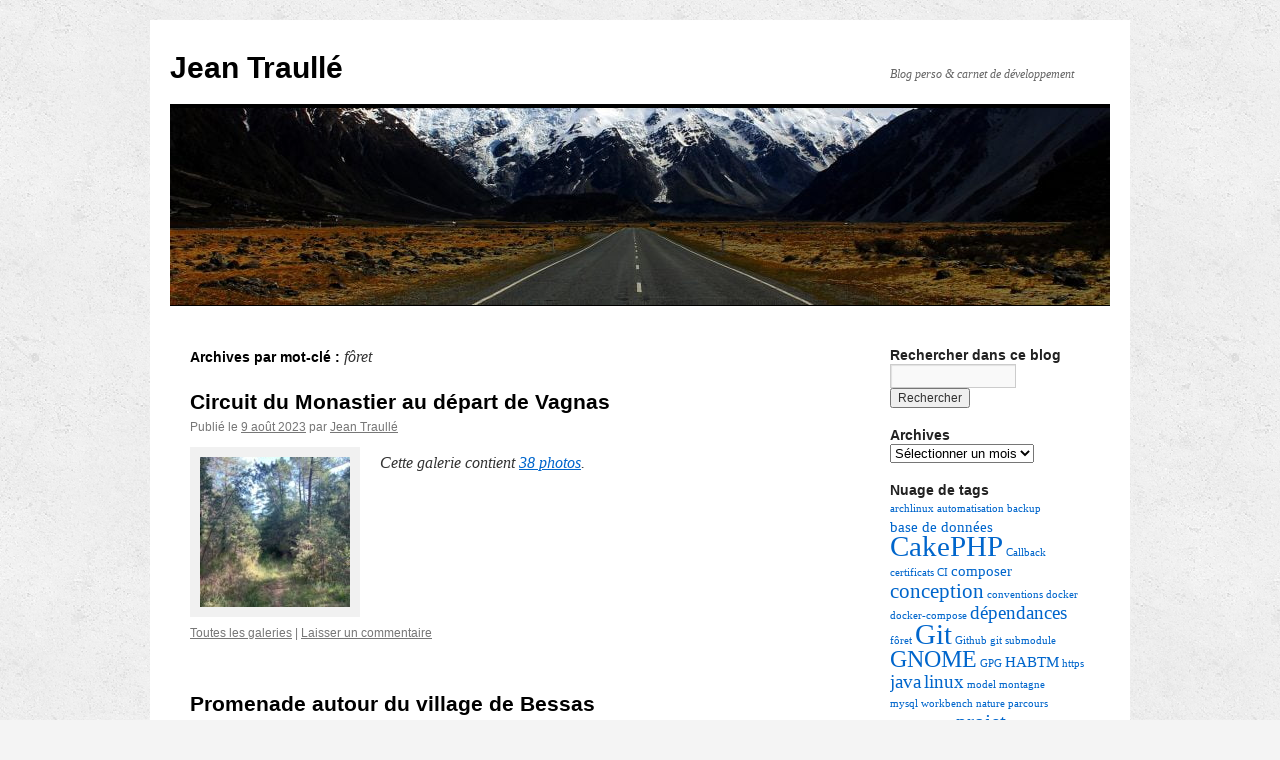

--- FILE ---
content_type: text/html; charset=UTF-8
request_url: https://jean.traulle.net/tag/foret/
body_size: 10438
content:
<!DOCTYPE html>
<html lang="fr-FR">
<head>
<meta charset="UTF-8" />
<title>
fôret | Jean Traullé	</title>
<link rel="profile" href="https://gmpg.org/xfn/11" />
<link rel="stylesheet" type="text/css" media="all" href="https://jean.traulle.net/wp-content/themes/twentyten/style.css?ver=20251202" />
<link rel="pingback" href="https://jean.traulle.net/xmlrpc.php">
<meta name='robots' content='max-image-preview:large' />
<script type="text/javascript">
/* <![CDATA[ */
window.koko_analytics = {"url":"https:\/\/jean.traulle.net\/wp-admin\/admin-ajax.php?action=koko_analytics_collect","site_url":"https:\/\/jean.traulle.net","post_id":0,"path":"\/tag\/foret\/","method":"cookie","use_cookie":true};
/* ]]> */
</script>
<link rel="alternate" type="application/rss+xml" title="Jean Traullé &raquo; Flux" href="https://jean.traulle.net/feed/" />
<link rel="alternate" type="application/rss+xml" title="Jean Traullé &raquo; Flux des commentaires" href="https://jean.traulle.net/comments/feed/" />
<link rel="alternate" type="application/rss+xml" title="Jean Traullé &raquo; Flux de l’étiquette fôret" href="https://jean.traulle.net/tag/foret/feed/" />
<style id='wp-img-auto-sizes-contain-inline-css' type='text/css'>
img:is([sizes=auto i],[sizes^="auto," i]){contain-intrinsic-size:3000px 1500px}
/*# sourceURL=wp-img-auto-sizes-contain-inline-css */
</style>
<style id='wp-emoji-styles-inline-css' type='text/css'>

	img.wp-smiley, img.emoji {
		display: inline !important;
		border: none !important;
		box-shadow: none !important;
		height: 1em !important;
		width: 1em !important;
		margin: 0 0.07em !important;
		vertical-align: -0.1em !important;
		background: none !important;
		padding: 0 !important;
	}
/*# sourceURL=wp-emoji-styles-inline-css */
</style>
<style id='wp-block-library-inline-css' type='text/css'>
:root{--wp-block-synced-color:#7a00df;--wp-block-synced-color--rgb:122,0,223;--wp-bound-block-color:var(--wp-block-synced-color);--wp-editor-canvas-background:#ddd;--wp-admin-theme-color:#007cba;--wp-admin-theme-color--rgb:0,124,186;--wp-admin-theme-color-darker-10:#006ba1;--wp-admin-theme-color-darker-10--rgb:0,107,160.5;--wp-admin-theme-color-darker-20:#005a87;--wp-admin-theme-color-darker-20--rgb:0,90,135;--wp-admin-border-width-focus:2px}@media (min-resolution:192dpi){:root{--wp-admin-border-width-focus:1.5px}}.wp-element-button{cursor:pointer}:root .has-very-light-gray-background-color{background-color:#eee}:root .has-very-dark-gray-background-color{background-color:#313131}:root .has-very-light-gray-color{color:#eee}:root .has-very-dark-gray-color{color:#313131}:root .has-vivid-green-cyan-to-vivid-cyan-blue-gradient-background{background:linear-gradient(135deg,#00d084,#0693e3)}:root .has-purple-crush-gradient-background{background:linear-gradient(135deg,#34e2e4,#4721fb 50%,#ab1dfe)}:root .has-hazy-dawn-gradient-background{background:linear-gradient(135deg,#faaca8,#dad0ec)}:root .has-subdued-olive-gradient-background{background:linear-gradient(135deg,#fafae1,#67a671)}:root .has-atomic-cream-gradient-background{background:linear-gradient(135deg,#fdd79a,#004a59)}:root .has-nightshade-gradient-background{background:linear-gradient(135deg,#330968,#31cdcf)}:root .has-midnight-gradient-background{background:linear-gradient(135deg,#020381,#2874fc)}:root{--wp--preset--font-size--normal:16px;--wp--preset--font-size--huge:42px}.has-regular-font-size{font-size:1em}.has-larger-font-size{font-size:2.625em}.has-normal-font-size{font-size:var(--wp--preset--font-size--normal)}.has-huge-font-size{font-size:var(--wp--preset--font-size--huge)}.has-text-align-center{text-align:center}.has-text-align-left{text-align:left}.has-text-align-right{text-align:right}.has-fit-text{white-space:nowrap!important}#end-resizable-editor-section{display:none}.aligncenter{clear:both}.items-justified-left{justify-content:flex-start}.items-justified-center{justify-content:center}.items-justified-right{justify-content:flex-end}.items-justified-space-between{justify-content:space-between}.screen-reader-text{border:0;clip-path:inset(50%);height:1px;margin:-1px;overflow:hidden;padding:0;position:absolute;width:1px;word-wrap:normal!important}.screen-reader-text:focus{background-color:#ddd;clip-path:none;color:#444;display:block;font-size:1em;height:auto;left:5px;line-height:normal;padding:15px 23px 14px;text-decoration:none;top:5px;width:auto;z-index:100000}html :where(.has-border-color){border-style:solid}html :where([style*=border-top-color]){border-top-style:solid}html :where([style*=border-right-color]){border-right-style:solid}html :where([style*=border-bottom-color]){border-bottom-style:solid}html :where([style*=border-left-color]){border-left-style:solid}html :where([style*=border-width]){border-style:solid}html :where([style*=border-top-width]){border-top-style:solid}html :where([style*=border-right-width]){border-right-style:solid}html :where([style*=border-bottom-width]){border-bottom-style:solid}html :where([style*=border-left-width]){border-left-style:solid}html :where(img[class*=wp-image-]){height:auto;max-width:100%}:where(figure){margin:0 0 1em}html :where(.is-position-sticky){--wp-admin--admin-bar--position-offset:var(--wp-admin--admin-bar--height,0px)}@media screen and (max-width:600px){html :where(.is-position-sticky){--wp-admin--admin-bar--position-offset:0px}}

/*# sourceURL=wp-block-library-inline-css */
</style><style id='global-styles-inline-css' type='text/css'>
:root{--wp--preset--aspect-ratio--square: 1;--wp--preset--aspect-ratio--4-3: 4/3;--wp--preset--aspect-ratio--3-4: 3/4;--wp--preset--aspect-ratio--3-2: 3/2;--wp--preset--aspect-ratio--2-3: 2/3;--wp--preset--aspect-ratio--16-9: 16/9;--wp--preset--aspect-ratio--9-16: 9/16;--wp--preset--color--black: #000;--wp--preset--color--cyan-bluish-gray: #abb8c3;--wp--preset--color--white: #fff;--wp--preset--color--pale-pink: #f78da7;--wp--preset--color--vivid-red: #cf2e2e;--wp--preset--color--luminous-vivid-orange: #ff6900;--wp--preset--color--luminous-vivid-amber: #fcb900;--wp--preset--color--light-green-cyan: #7bdcb5;--wp--preset--color--vivid-green-cyan: #00d084;--wp--preset--color--pale-cyan-blue: #8ed1fc;--wp--preset--color--vivid-cyan-blue: #0693e3;--wp--preset--color--vivid-purple: #9b51e0;--wp--preset--color--blue: #0066cc;--wp--preset--color--medium-gray: #666;--wp--preset--color--light-gray: #f1f1f1;--wp--preset--gradient--vivid-cyan-blue-to-vivid-purple: linear-gradient(135deg,rgb(6,147,227) 0%,rgb(155,81,224) 100%);--wp--preset--gradient--light-green-cyan-to-vivid-green-cyan: linear-gradient(135deg,rgb(122,220,180) 0%,rgb(0,208,130) 100%);--wp--preset--gradient--luminous-vivid-amber-to-luminous-vivid-orange: linear-gradient(135deg,rgb(252,185,0) 0%,rgb(255,105,0) 100%);--wp--preset--gradient--luminous-vivid-orange-to-vivid-red: linear-gradient(135deg,rgb(255,105,0) 0%,rgb(207,46,46) 100%);--wp--preset--gradient--very-light-gray-to-cyan-bluish-gray: linear-gradient(135deg,rgb(238,238,238) 0%,rgb(169,184,195) 100%);--wp--preset--gradient--cool-to-warm-spectrum: linear-gradient(135deg,rgb(74,234,220) 0%,rgb(151,120,209) 20%,rgb(207,42,186) 40%,rgb(238,44,130) 60%,rgb(251,105,98) 80%,rgb(254,248,76) 100%);--wp--preset--gradient--blush-light-purple: linear-gradient(135deg,rgb(255,206,236) 0%,rgb(152,150,240) 100%);--wp--preset--gradient--blush-bordeaux: linear-gradient(135deg,rgb(254,205,165) 0%,rgb(254,45,45) 50%,rgb(107,0,62) 100%);--wp--preset--gradient--luminous-dusk: linear-gradient(135deg,rgb(255,203,112) 0%,rgb(199,81,192) 50%,rgb(65,88,208) 100%);--wp--preset--gradient--pale-ocean: linear-gradient(135deg,rgb(255,245,203) 0%,rgb(182,227,212) 50%,rgb(51,167,181) 100%);--wp--preset--gradient--electric-grass: linear-gradient(135deg,rgb(202,248,128) 0%,rgb(113,206,126) 100%);--wp--preset--gradient--midnight: linear-gradient(135deg,rgb(2,3,129) 0%,rgb(40,116,252) 100%);--wp--preset--font-size--small: 13px;--wp--preset--font-size--medium: 20px;--wp--preset--font-size--large: 36px;--wp--preset--font-size--x-large: 42px;--wp--preset--spacing--20: 0.44rem;--wp--preset--spacing--30: 0.67rem;--wp--preset--spacing--40: 1rem;--wp--preset--spacing--50: 1.5rem;--wp--preset--spacing--60: 2.25rem;--wp--preset--spacing--70: 3.38rem;--wp--preset--spacing--80: 5.06rem;--wp--preset--shadow--natural: 6px 6px 9px rgba(0, 0, 0, 0.2);--wp--preset--shadow--deep: 12px 12px 50px rgba(0, 0, 0, 0.4);--wp--preset--shadow--sharp: 6px 6px 0px rgba(0, 0, 0, 0.2);--wp--preset--shadow--outlined: 6px 6px 0px -3px rgb(255, 255, 255), 6px 6px rgb(0, 0, 0);--wp--preset--shadow--crisp: 6px 6px 0px rgb(0, 0, 0);}:where(.is-layout-flex){gap: 0.5em;}:where(.is-layout-grid){gap: 0.5em;}body .is-layout-flex{display: flex;}.is-layout-flex{flex-wrap: wrap;align-items: center;}.is-layout-flex > :is(*, div){margin: 0;}body .is-layout-grid{display: grid;}.is-layout-grid > :is(*, div){margin: 0;}:where(.wp-block-columns.is-layout-flex){gap: 2em;}:where(.wp-block-columns.is-layout-grid){gap: 2em;}:where(.wp-block-post-template.is-layout-flex){gap: 1.25em;}:where(.wp-block-post-template.is-layout-grid){gap: 1.25em;}.has-black-color{color: var(--wp--preset--color--black) !important;}.has-cyan-bluish-gray-color{color: var(--wp--preset--color--cyan-bluish-gray) !important;}.has-white-color{color: var(--wp--preset--color--white) !important;}.has-pale-pink-color{color: var(--wp--preset--color--pale-pink) !important;}.has-vivid-red-color{color: var(--wp--preset--color--vivid-red) !important;}.has-luminous-vivid-orange-color{color: var(--wp--preset--color--luminous-vivid-orange) !important;}.has-luminous-vivid-amber-color{color: var(--wp--preset--color--luminous-vivid-amber) !important;}.has-light-green-cyan-color{color: var(--wp--preset--color--light-green-cyan) !important;}.has-vivid-green-cyan-color{color: var(--wp--preset--color--vivid-green-cyan) !important;}.has-pale-cyan-blue-color{color: var(--wp--preset--color--pale-cyan-blue) !important;}.has-vivid-cyan-blue-color{color: var(--wp--preset--color--vivid-cyan-blue) !important;}.has-vivid-purple-color{color: var(--wp--preset--color--vivid-purple) !important;}.has-black-background-color{background-color: var(--wp--preset--color--black) !important;}.has-cyan-bluish-gray-background-color{background-color: var(--wp--preset--color--cyan-bluish-gray) !important;}.has-white-background-color{background-color: var(--wp--preset--color--white) !important;}.has-pale-pink-background-color{background-color: var(--wp--preset--color--pale-pink) !important;}.has-vivid-red-background-color{background-color: var(--wp--preset--color--vivid-red) !important;}.has-luminous-vivid-orange-background-color{background-color: var(--wp--preset--color--luminous-vivid-orange) !important;}.has-luminous-vivid-amber-background-color{background-color: var(--wp--preset--color--luminous-vivid-amber) !important;}.has-light-green-cyan-background-color{background-color: var(--wp--preset--color--light-green-cyan) !important;}.has-vivid-green-cyan-background-color{background-color: var(--wp--preset--color--vivid-green-cyan) !important;}.has-pale-cyan-blue-background-color{background-color: var(--wp--preset--color--pale-cyan-blue) !important;}.has-vivid-cyan-blue-background-color{background-color: var(--wp--preset--color--vivid-cyan-blue) !important;}.has-vivid-purple-background-color{background-color: var(--wp--preset--color--vivid-purple) !important;}.has-black-border-color{border-color: var(--wp--preset--color--black) !important;}.has-cyan-bluish-gray-border-color{border-color: var(--wp--preset--color--cyan-bluish-gray) !important;}.has-white-border-color{border-color: var(--wp--preset--color--white) !important;}.has-pale-pink-border-color{border-color: var(--wp--preset--color--pale-pink) !important;}.has-vivid-red-border-color{border-color: var(--wp--preset--color--vivid-red) !important;}.has-luminous-vivid-orange-border-color{border-color: var(--wp--preset--color--luminous-vivid-orange) !important;}.has-luminous-vivid-amber-border-color{border-color: var(--wp--preset--color--luminous-vivid-amber) !important;}.has-light-green-cyan-border-color{border-color: var(--wp--preset--color--light-green-cyan) !important;}.has-vivid-green-cyan-border-color{border-color: var(--wp--preset--color--vivid-green-cyan) !important;}.has-pale-cyan-blue-border-color{border-color: var(--wp--preset--color--pale-cyan-blue) !important;}.has-vivid-cyan-blue-border-color{border-color: var(--wp--preset--color--vivid-cyan-blue) !important;}.has-vivid-purple-border-color{border-color: var(--wp--preset--color--vivid-purple) !important;}.has-vivid-cyan-blue-to-vivid-purple-gradient-background{background: var(--wp--preset--gradient--vivid-cyan-blue-to-vivid-purple) !important;}.has-light-green-cyan-to-vivid-green-cyan-gradient-background{background: var(--wp--preset--gradient--light-green-cyan-to-vivid-green-cyan) !important;}.has-luminous-vivid-amber-to-luminous-vivid-orange-gradient-background{background: var(--wp--preset--gradient--luminous-vivid-amber-to-luminous-vivid-orange) !important;}.has-luminous-vivid-orange-to-vivid-red-gradient-background{background: var(--wp--preset--gradient--luminous-vivid-orange-to-vivid-red) !important;}.has-very-light-gray-to-cyan-bluish-gray-gradient-background{background: var(--wp--preset--gradient--very-light-gray-to-cyan-bluish-gray) !important;}.has-cool-to-warm-spectrum-gradient-background{background: var(--wp--preset--gradient--cool-to-warm-spectrum) !important;}.has-blush-light-purple-gradient-background{background: var(--wp--preset--gradient--blush-light-purple) !important;}.has-blush-bordeaux-gradient-background{background: var(--wp--preset--gradient--blush-bordeaux) !important;}.has-luminous-dusk-gradient-background{background: var(--wp--preset--gradient--luminous-dusk) !important;}.has-pale-ocean-gradient-background{background: var(--wp--preset--gradient--pale-ocean) !important;}.has-electric-grass-gradient-background{background: var(--wp--preset--gradient--electric-grass) !important;}.has-midnight-gradient-background{background: var(--wp--preset--gradient--midnight) !important;}.has-small-font-size{font-size: var(--wp--preset--font-size--small) !important;}.has-medium-font-size{font-size: var(--wp--preset--font-size--medium) !important;}.has-large-font-size{font-size: var(--wp--preset--font-size--large) !important;}.has-x-large-font-size{font-size: var(--wp--preset--font-size--x-large) !important;}
/*# sourceURL=global-styles-inline-css */
</style>

<style id='classic-theme-styles-inline-css' type='text/css'>
/*! This file is auto-generated */
.wp-block-button__link{color:#fff;background-color:#32373c;border-radius:9999px;box-shadow:none;text-decoration:none;padding:calc(.667em + 2px) calc(1.333em + 2px);font-size:1.125em}.wp-block-file__button{background:#32373c;color:#fff;text-decoration:none}
/*# sourceURL=/wp-includes/css/classic-themes.min.css */
</style>
<link rel='stylesheet' id='baguettebox-css-css' href='https://jean.traulle.net/wp-content/plugins/gallery-block-lightbox/dist/baguetteBox.min.css?ver=1.12.0' type='text/css' media='all' />
<link rel='stylesheet' id='ez-toc-css' href='https://jean.traulle.net/wp-content/plugins/easy-table-of-contents/assets/css/screen.min.css?ver=2.0.80' type='text/css' media='all' />
<style id='ez-toc-inline-css' type='text/css'>
div#ez-toc-container .ez-toc-title {font-size: 120%;}div#ez-toc-container .ez-toc-title {font-weight: 500;}div#ez-toc-container ul li , div#ez-toc-container ul li a {font-size: 95%;}div#ez-toc-container ul li , div#ez-toc-container ul li a {font-weight: 500;}div#ez-toc-container nav ul ul li {font-size: 90%;}.ez-toc-box-title {font-weight: bold; margin-bottom: 10px; text-align: center; text-transform: uppercase; letter-spacing: 1px; color: #666; padding-bottom: 5px;position:absolute;top:-4%;left:5%;background-color: inherit;transition: top 0.3s ease;}.ez-toc-box-title.toc-closed {top:-25%;}
.ez-toc-container-direction {direction: ltr;}.ez-toc-counter ul{counter-reset: item ;}.ez-toc-counter nav ul li a::before {content: counters(item, '.', decimal) '. ';display: inline-block;counter-increment: item;flex-grow: 0;flex-shrink: 0;margin-right: .2em; float: left; }.ez-toc-widget-direction {direction: ltr;}.ez-toc-widget-container ul{counter-reset: item ;}.ez-toc-widget-container nav ul li a::before {content: counters(item, '.', decimal) '. ';display: inline-block;counter-increment: item;flex-grow: 0;flex-shrink: 0;margin-right: .2em; float: left; }
/*# sourceURL=ez-toc-inline-css */
</style>
<link rel='stylesheet' id='twentyten-block-style-css' href='https://jean.traulle.net/wp-content/themes/twentyten/blocks.css?ver=20250220' type='text/css' media='all' />
<link rel="https://api.w.org/" href="https://jean.traulle.net/wp-json/" /><link rel="alternate" title="JSON" type="application/json" href="https://jean.traulle.net/wp-json/wp/v2/tags/189" /><link rel="EditURI" type="application/rsd+xml" title="RSD" href="https://jean.traulle.net/xmlrpc.php?rsd" />
<style type="text/css" id="custom-background-css">
body.custom-background { background-color: #f4f4f4; background-image: url("https://jean.traulle.net/wp-content/uploads/2015/02/concrete_seamless.png"); background-position: left top; background-size: auto; background-repeat: repeat; background-attachment: fixed; }
</style>
			<style type="text/css" id="wp-custom-css">
			#content pre {
	font-size: 14px;
	line-height: 17px;
}


#content pre.wordwrap > code {
	white-space: break-spaces;
}

figure {
	margin:0;
}

/* PART 1 - Before Lazy Load */
img[data-lazyloaded]{
    opacity: 0;
}

/* PART 2 - Upon Lazy Load */
img.litespeed-loaded{
    -webkit-transition: opacity .5s linear 0.2s;
    -moz-transition: opacity .5s linear 0.2s;
    transition: opacity .5s linear 0.2s;
    opacity: 1;
}		</style>
		</head>

<body class="archive tag tag-foret tag-189 custom-background wp-theme-twentyten">
<div id="wrapper" class="hfeed">
		<a href="#content" class="screen-reader-text skip-link">Aller au contenu</a>
	<div id="header">
		<div id="masthead">
			<div id="branding" role="banner">
									<div id="site-title">
						<span>
							<a href="https://jean.traulle.net/" rel="home" >Jean Traullé</a>
						</span>
					</div>
										<div id="site-description">Blog perso &amp; carnet de développement</div>
					<img src="https://jean.traulle.net/wp-content/uploads/2017/09/cropped-mountains-2186080_1920.jpg" width="940" height="197" alt="Jean Traullé" srcset="https://jean.traulle.net/wp-content/uploads/2017/09/cropped-mountains-2186080_1920.jpg 940w, https://jean.traulle.net/wp-content/uploads/2017/09/cropped-mountains-2186080_1920-300x63.jpg 300w, https://jean.traulle.net/wp-content/uploads/2017/09/cropped-mountains-2186080_1920-768x161.jpg 768w" sizes="(max-width: 940px) 100vw, 940px" decoding="async" fetchpriority="high" />			</div><!-- #branding -->

			<div id="access" role="navigation">
							</div><!-- #access -->
		</div><!-- #masthead -->
	</div><!-- #header -->

	<div id="main">

		<div id="container">
			<div id="content" role="main">

				<h1 class="page-title">
				Archives par mot-clé&nbsp;: <span>fôret</span>				</h1>

				



	
			<div id="post-1466" class="post-1466 post type-post status-publish format-gallery hentry category-non-classe tag-ardeche tag-balade tag-foret tag-montagne tag-randonnee tag-vacances post_format-post-format-gallery">
			<h2 class="entry-title"><a href="https://jean.traulle.net/2023/08/circuit-du-monastier-au-depart-de-vagnas/" rel="bookmark">Circuit du Monastier au départ de Vagnas</a></h2>

			<div class="entry-meta">
				<span class="meta-prep meta-prep-author">Publié le</span> <a href="https://jean.traulle.net/2023/08/circuit-du-monastier-au-depart-de-vagnas/" title="13 h 48 min" rel="bookmark"><span class="entry-date">9 août 2023</span></a> <span class="meta-sep">par</span> <span class="author vcard"><a class="url fn n" href="https://jean.traulle.net/author/jtraulle/" title="Afficher tous les articles par Jean Traullé">Jean Traullé</a></span>			</div><!-- .entry-meta -->

			<div class="entry-content">
											<div class="gallery-thumb">
						<a class="size-thumbnail" href="https://jean.traulle.net/2023/08/circuit-du-monastier-au-depart-de-vagnas/"><img width="150" height="150" src="https://jean.traulle.net/wp-content/uploads/2023/08/363312016_10222505321131262_545069249436773059_n_10222505303650825-150x150.jpg" class="attachment-thumbnail size-thumbnail" alt="" decoding="async" /></a>
					</div><!-- .gallery-thumb -->
					<p><em>
					Cette galerie contient <a href="https://jean.traulle.net/2023/08/circuit-du-monastier-au-depart-de-vagnas/" title="Permalien vers Circuit du Monastier au départ de Vagnas" rel="bookmark">38 photos</a>.							</em></p>
													</div><!-- .entry-content -->

			<div class="entry-utility">
							<a href="https://jean.traulle.net/type/gallery/" title="Afficher les galeries">Toutes les galeries</a>
				<span class="meta-sep">|</span>
							<span class="comments-link"><a href="https://jean.traulle.net/2023/08/circuit-du-monastier-au-depart-de-vagnas/#respond">Laisser un commentaire</a></span>
							</div><!-- .entry-utility -->
		</div><!-- #post-1466 -->

		
	

	
			<div id="post-1507" class="post-1507 post type-post status-publish format-gallery hentry category-non-classe tag-ardeche tag-balade tag-foret tag-montagne tag-randonnee tag-vacances post_format-post-format-gallery">
			<h2 class="entry-title"><a href="https://jean.traulle.net/2023/08/promenade-autour-du-village-de-bessas/" rel="bookmark">Promenade autour du village de Bessas</a></h2>

			<div class="entry-meta">
				<span class="meta-prep meta-prep-author">Publié le</span> <a href="https://jean.traulle.net/2023/08/promenade-autour-du-village-de-bessas/" title="15 h 53 min" rel="bookmark"><span class="entry-date">8 août 2023</span></a> <span class="meta-sep">par</span> <span class="author vcard"><a class="url fn n" href="https://jean.traulle.net/author/jtraulle/" title="Afficher tous les articles par Jean Traullé">Jean Traullé</a></span>			</div><!-- .entry-meta -->

			<div class="entry-content">
											<div class="gallery-thumb">
						<a class="size-thumbnail" href="https://jean.traulle.net/2023/08/promenade-autour-du-village-de-bessas/"><img width="150" height="150" src="https://jean.traulle.net/wp-content/uploads/2023/08/366579204_10222501302350795_1951627153930316521_n-150x150.jpg" class="attachment-thumbnail size-thumbnail" alt="" decoding="async" /></a>
					</div><!-- .gallery-thumb -->
					<p><em>
					Cette galerie contient <a href="https://jean.traulle.net/2023/08/promenade-autour-du-village-de-bessas/" title="Permalien vers Promenade autour du village de Bessas" rel="bookmark">15 photos</a>.							</em></p>
													</div><!-- .entry-content -->

			<div class="entry-utility">
							<a href="https://jean.traulle.net/type/gallery/" title="Afficher les galeries">Toutes les galeries</a>
				<span class="meta-sep">|</span>
							<span class="comments-link"><a href="https://jean.traulle.net/2023/08/promenade-autour-du-village-de-bessas/#respond">Laisser un commentaire</a></span>
							</div><!-- .entry-utility -->
		</div><!-- #post-1507 -->

		
	

			</div><!-- #content -->
		</div><!-- #container -->


		<div id="primary" class="widget-area" role="complementary">
			<ul class="xoxo">

<li id="search-2" class="widget-container widget_search"><h3 class="widget-title">Rechercher dans ce blog</h3><form role="search" method="get" id="searchform" class="searchform" action="https://jean.traulle.net/">
				<div>
					<label class="screen-reader-text" for="s">Rechercher :</label>
					<input type="text" value="" name="s" id="s" />
					<input type="submit" id="searchsubmit" value="Rechercher" />
				</div>
			</form></li><li id="archives-2" class="widget-container widget_archive"><h3 class="widget-title">Archives</h3>		<label class="screen-reader-text" for="archives-dropdown-2">Archives</label>
		<select id="archives-dropdown-2" name="archive-dropdown">
			
			<option value="">Sélectionner un mois</option>
				<option value='https://jean.traulle.net/2025/03/'> mars 2025 &nbsp;(2)</option>
	<option value='https://jean.traulle.net/2024/05/'> mai 2024 &nbsp;(1)</option>
	<option value='https://jean.traulle.net/2023/08/'> août 2023 &nbsp;(4)</option>
	<option value='https://jean.traulle.net/2023/05/'> mai 2023 &nbsp;(1)</option>
	<option value='https://jean.traulle.net/2023/02/'> février 2023 &nbsp;(1)</option>
	<option value='https://jean.traulle.net/2023/01/'> janvier 2023 &nbsp;(1)</option>
	<option value='https://jean.traulle.net/2022/10/'> octobre 2022 &nbsp;(1)</option>
	<option value='https://jean.traulle.net/2022/08/'> août 2022 &nbsp;(1)</option>
	<option value='https://jean.traulle.net/2022/06/'> juin 2022 &nbsp;(1)</option>
	<option value='https://jean.traulle.net/2022/03/'> mars 2022 &nbsp;(1)</option>
	<option value='https://jean.traulle.net/2022/01/'> janvier 2022 &nbsp;(1)</option>
	<option value='https://jean.traulle.net/2021/09/'> septembre 2021 &nbsp;(3)</option>
	<option value='https://jean.traulle.net/2021/03/'> mars 2021 &nbsp;(2)</option>
	<option value='https://jean.traulle.net/2021/01/'> janvier 2021 &nbsp;(1)</option>
	<option value='https://jean.traulle.net/2020/12/'> décembre 2020 &nbsp;(1)</option>
	<option value='https://jean.traulle.net/2020/09/'> septembre 2020 &nbsp;(1)</option>
	<option value='https://jean.traulle.net/2020/04/'> avril 2020 &nbsp;(2)</option>
	<option value='https://jean.traulle.net/2019/10/'> octobre 2019 &nbsp;(1)</option>
	<option value='https://jean.traulle.net/2019/09/'> septembre 2019 &nbsp;(1)</option>
	<option value='https://jean.traulle.net/2019/02/'> février 2019 &nbsp;(4)</option>
	<option value='https://jean.traulle.net/2017/09/'> septembre 2017 &nbsp;(1)</option>
	<option value='https://jean.traulle.net/2017/08/'> août 2017 &nbsp;(1)</option>
	<option value='https://jean.traulle.net/2016/07/'> juillet 2016 &nbsp;(1)</option>
	<option value='https://jean.traulle.net/2016/04/'> avril 2016 &nbsp;(1)</option>
	<option value='https://jean.traulle.net/2016/02/'> février 2016 &nbsp;(2)</option>
	<option value='https://jean.traulle.net/2015/05/'> mai 2015 &nbsp;(1)</option>
	<option value='https://jean.traulle.net/2015/02/'> février 2015 &nbsp;(1)</option>
	<option value='https://jean.traulle.net/2015/01/'> janvier 2015 &nbsp;(1)</option>
	<option value='https://jean.traulle.net/2014/12/'> décembre 2014 &nbsp;(2)</option>
	<option value='https://jean.traulle.net/2014/02/'> février 2014 &nbsp;(2)</option>
	<option value='https://jean.traulle.net/2013/12/'> décembre 2013 &nbsp;(2)</option>
	<option value='https://jean.traulle.net/2013/11/'> novembre 2013 &nbsp;(1)</option>
	<option value='https://jean.traulle.net/2013/07/'> juillet 2013 &nbsp;(1)</option>
	<option value='https://jean.traulle.net/2013/04/'> avril 2013 &nbsp;(1)</option>
	<option value='https://jean.traulle.net/2013/03/'> mars 2013 &nbsp;(1)</option>
	<option value='https://jean.traulle.net/2012/12/'> décembre 2012 &nbsp;(1)</option>
	<option value='https://jean.traulle.net/2012/09/'> septembre 2012 &nbsp;(1)</option>
	<option value='https://jean.traulle.net/2012/08/'> août 2012 &nbsp;(1)</option>
	<option value='https://jean.traulle.net/2012/07/'> juillet 2012 &nbsp;(1)</option>
	<option value='https://jean.traulle.net/2011/12/'> décembre 2011 &nbsp;(1)</option>
	<option value='https://jean.traulle.net/2011/08/'> août 2011 &nbsp;(2)</option>
	<option value='https://jean.traulle.net/2011/07/'> juillet 2011 &nbsp;(1)</option>
	<option value='https://jean.traulle.net/2011/04/'> avril 2011 &nbsp;(4)</option>
	<option value='https://jean.traulle.net/2011/03/'> mars 2011 &nbsp;(1)</option>
	<option value='https://jean.traulle.net/2011/02/'> février 2011 &nbsp;(2)</option>
	<option value='https://jean.traulle.net/2011/01/'> janvier 2011 &nbsp;(4)</option>

		</select>

			<script type="text/javascript">
/* <![CDATA[ */

( ( dropdownId ) => {
	const dropdown = document.getElementById( dropdownId );
	function onSelectChange() {
		setTimeout( () => {
			if ( 'escape' === dropdown.dataset.lastkey ) {
				return;
			}
			if ( dropdown.value ) {
				document.location.href = dropdown.value;
			}
		}, 250 );
	}
	function onKeyUp( event ) {
		if ( 'Escape' === event.key ) {
			dropdown.dataset.lastkey = 'escape';
		} else {
			delete dropdown.dataset.lastkey;
		}
	}
	function onClick() {
		delete dropdown.dataset.lastkey;
	}
	dropdown.addEventListener( 'keyup', onKeyUp );
	dropdown.addEventListener( 'click', onClick );
	dropdown.addEventListener( 'change', onSelectChange );
})( "archives-dropdown-2" );

//# sourceURL=WP_Widget_Archives%3A%3Awidget
/* ]]> */
</script>
</li><li id="tag_cloud-3" class="widget-container widget_tag_cloud"><h3 class="widget-title">Nuage de tags</h3><div class="tagcloud"><ul class='wp-tag-cloud' role='list'>
	<li><a href="https://jean.traulle.net/tag/archlinux/" class="tag-cloud-link tag-link-141 tag-link-position-1" style="font-size: 8pt;" aria-label="archlinux (2 éléments)">archlinux</a></li>
	<li><a href="https://jean.traulle.net/tag/automatisation/" class="tag-cloud-link tag-link-84 tag-link-position-2" style="font-size: 8pt;" aria-label="automatisation (2 éléments)">automatisation</a></li>
	<li><a href="https://jean.traulle.net/tag/backup/" class="tag-cloud-link tag-link-75 tag-link-position-3" style="font-size: 8pt;" aria-label="backup (2 éléments)">backup</a></li>
	<li><a href="https://jean.traulle.net/tag/base-de-donnees/" class="tag-cloud-link tag-link-3 tag-link-position-4" style="font-size: 11.230769230769pt;" aria-label="base de données (3 éléments)">base de données</a></li>
	<li><a href="https://jean.traulle.net/tag/cakephp/" class="tag-cloud-link tag-link-4 tag-link-position-5" style="font-size: 22pt;" aria-label="CakePHP (9 éléments)">CakePHP</a></li>
	<li><a href="https://jean.traulle.net/tag/callback/" class="tag-cloud-link tag-link-28 tag-link-position-6" style="font-size: 8pt;" aria-label="Callback (2 éléments)">Callback</a></li>
	<li><a href="https://jean.traulle.net/tag/certificats/" class="tag-cloud-link tag-link-96 tag-link-position-7" style="font-size: 8pt;" aria-label="certificats (2 éléments)">certificats</a></li>
	<li><a href="https://jean.traulle.net/tag/ci/" class="tag-cloud-link tag-link-48 tag-link-position-8" style="font-size: 8pt;" aria-label="CI (2 éléments)">CI</a></li>
	<li><a href="https://jean.traulle.net/tag/composer/" class="tag-cloud-link tag-link-39 tag-link-position-9" style="font-size: 11.230769230769pt;" aria-label="composer (3 éléments)">composer</a></li>
	<li><a href="https://jean.traulle.net/tag/conception/" class="tag-cloud-link tag-link-5 tag-link-position-10" style="font-size: 16.076923076923pt;" aria-label="conception (5 éléments)">conception</a></li>
	<li><a href="https://jean.traulle.net/tag/conventions/" class="tag-cloud-link tag-link-6 tag-link-position-11" style="font-size: 8pt;" aria-label="conventions (2 éléments)">conventions</a></li>
	<li><a href="https://jean.traulle.net/tag/docker/" class="tag-cloud-link tag-link-81 tag-link-position-12" style="font-size: 8pt;" aria-label="docker (2 éléments)">docker</a></li>
	<li><a href="https://jean.traulle.net/tag/docker-compose/" class="tag-cloud-link tag-link-82 tag-link-position-13" style="font-size: 8pt;" aria-label="docker-compose (2 éléments)">docker-compose</a></li>
	<li><a href="https://jean.traulle.net/tag/dependances/" class="tag-cloud-link tag-link-42 tag-link-position-14" style="font-size: 13.923076923077pt;" aria-label="dépendances (4 éléments)">dépendances</a></li>
	<li><a href="https://jean.traulle.net/tag/foret/" class="tag-cloud-link tag-link-189 tag-link-position-15" style="font-size: 8pt;" aria-label="fôret (2 éléments)">fôret</a></li>
	<li><a href="https://jean.traulle.net/tag/git/" class="tag-cloud-link tag-link-7 tag-link-position-16" style="font-size: 22pt;" aria-label="Git (9 éléments)">Git</a></li>
	<li><a href="https://jean.traulle.net/tag/github/" class="tag-cloud-link tag-link-8 tag-link-position-17" style="font-size: 8pt;" aria-label="Github (2 éléments)">Github</a></li>
	<li><a href="https://jean.traulle.net/tag/git-submodule/" class="tag-cloud-link tag-link-30 tag-link-position-18" style="font-size: 8pt;" aria-label="git submodule (2 éléments)">git submodule</a></li>
	<li><a href="https://jean.traulle.net/tag/gnome/" class="tag-cloud-link tag-link-155 tag-link-position-19" style="font-size: 17.961538461538pt;" aria-label="GNOME (6 éléments)">GNOME</a></li>
	<li><a href="https://jean.traulle.net/tag/gpg/" class="tag-cloud-link tag-link-125 tag-link-position-20" style="font-size: 8pt;" aria-label="GPG (2 éléments)">GPG</a></li>
	<li><a href="https://jean.traulle.net/tag/habtm/" class="tag-cloud-link tag-link-16 tag-link-position-21" style="font-size: 11.230769230769pt;" aria-label="HABTM (3 éléments)">HABTM</a></li>
	<li><a href="https://jean.traulle.net/tag/https/" class="tag-cloud-link tag-link-97 tag-link-position-22" style="font-size: 8pt;" aria-label="https (2 éléments)">https</a></li>
	<li><a href="https://jean.traulle.net/tag/java/" class="tag-cloud-link tag-link-80 tag-link-position-23" style="font-size: 13.923076923077pt;" aria-label="java (4 éléments)">java</a></li>
	<li><a href="https://jean.traulle.net/tag/linux/" class="tag-cloud-link tag-link-146 tag-link-position-24" style="font-size: 13.923076923077pt;" aria-label="linux (4 éléments)">linux</a></li>
	<li><a href="https://jean.traulle.net/tag/model/" class="tag-cloud-link tag-link-38 tag-link-position-25" style="font-size: 8pt;" aria-label="model (2 éléments)">model</a></li>
	<li><a href="https://jean.traulle.net/tag/montagne/" class="tag-cloud-link tag-link-186 tag-link-position-26" style="font-size: 8pt;" aria-label="montagne (2 éléments)">montagne</a></li>
	<li><a href="https://jean.traulle.net/tag/mysql-workbench/" class="tag-cloud-link tag-link-9 tag-link-position-27" style="font-size: 8pt;" aria-label="mysql workbench (2 éléments)">mysql workbench</a></li>
	<li><a href="https://jean.traulle.net/tag/nature/" class="tag-cloud-link tag-link-170 tag-link-position-28" style="font-size: 8pt;" aria-label="nature (2 éléments)">nature</a></li>
	<li><a href="https://jean.traulle.net/tag/parcours/" class="tag-cloud-link tag-link-18 tag-link-position-29" style="font-size: 8pt;" aria-label="parcours (2 éléments)">parcours</a></li>
	<li><a href="https://jean.traulle.net/tag/performances/" class="tag-cloud-link tag-link-56 tag-link-position-30" style="font-size: 8pt;" aria-label="Performances (2 éléments)">Performances</a></li>
	<li><a href="https://jean.traulle.net/tag/projet/" class="tag-cloud-link tag-link-19 tag-link-position-31" style="font-size: 16.076923076923pt;" aria-label="projet (5 éléments)">projet</a></li>
	<li><a href="https://jean.traulle.net/tag/qualite/" class="tag-cloud-link tag-link-49 tag-link-position-32" style="font-size: 8pt;" aria-label="Qualité (2 éléments)">Qualité</a></li>
	<li><a href="https://jean.traulle.net/tag/randonnee/" class="tag-cloud-link tag-link-185 tag-link-position-33" style="font-size: 8pt;" aria-label="randonnée (2 éléments)">randonnée</a></li>
	<li><a href="https://jean.traulle.net/tag/release/" class="tag-cloud-link tag-link-156 tag-link-position-34" style="font-size: 16.076923076923pt;" aria-label="release (5 éléments)">release</a></li>
	<li><a href="https://jean.traulle.net/tag/serveur/" class="tag-cloud-link tag-link-61 tag-link-position-35" style="font-size: 8pt;" aria-label="serveur (2 éléments)">serveur</a></li>
	<li><a href="https://jean.traulle.net/tag/signature/" class="tag-cloud-link tag-link-113 tag-link-position-36" style="font-size: 8pt;" aria-label="signature (2 éléments)">signature</a></li>
	<li><a href="https://jean.traulle.net/tag/sortie/" class="tag-cloud-link tag-link-163 tag-link-position-37" style="font-size: 8pt;" aria-label="sortie (2 éléments)">sortie</a></li>
	<li><a href="https://jean.traulle.net/tag/sql/" class="tag-cloud-link tag-link-10 tag-link-position-38" style="font-size: 11.230769230769pt;" aria-label="sql (3 éléments)">sql</a></li>
	<li><a href="https://jean.traulle.net/tag/typo3/" class="tag-cloud-link tag-link-140 tag-link-position-39" style="font-size: 8pt;" aria-label="TYPO3 (2 éléments)">TYPO3</a></li>
	<li><a href="https://jean.traulle.net/tag/vacances/" class="tag-cloud-link tag-link-171 tag-link-position-40" style="font-size: 13.923076923077pt;" aria-label="vacances (4 éléments)">vacances</a></li>
	<li><a href="https://jean.traulle.net/tag/versioneye/" class="tag-cloud-link tag-link-41 tag-link-position-41" style="font-size: 8pt;" aria-label="versioneye (2 éléments)">versioneye</a></li>
	<li><a href="https://jean.traulle.net/tag/versioning/" class="tag-cloud-link tag-link-11 tag-link-position-42" style="font-size: 16.076923076923pt;" aria-label="versioning (5 éléments)">versioning</a></li>
	<li><a href="https://jean.traulle.net/tag/video/" class="tag-cloud-link tag-link-157 tag-link-position-43" style="font-size: 20.653846153846pt;" aria-label="video (8 éléments)">video</a></li>
	<li><a href="https://jean.traulle.net/tag/yubikey/" class="tag-cloud-link tag-link-33 tag-link-position-44" style="font-size: 16.076923076923pt;" aria-label="yubikey (5 éléments)">yubikey</a></li>
	<li><a href="https://jean.traulle.net/tag/evolution/" class="tag-cloud-link tag-link-17 tag-link-position-45" style="font-size: 11.230769230769pt;" aria-label="évolution (3 éléments)">évolution</a></li>
</ul>
</div>
</li><li id="nav_menu-2" class="widget-container widget_nav_menu"><h3 class="widget-title">Sites amis</h3><div class="menu-sites-amis-container"><ul id="menu-sites-amis" class="menu"><li id="menu-item-1131" class="menu-item menu-item-type-custom menu-item-object-custom menu-item-1131"><a href="https://opencomp.fr">Opencomp</a></li>
<li id="menu-item-1130" class="menu-item menu-item-type-custom menu-item-object-custom menu-item-1130"><a href="https://manuels-scolaires.eu">Les manuels scolaires</a></li>
<li id="menu-item-1680" class="menu-item menu-item-type-custom menu-item-object-custom menu-item-1680"><a href="https://lemasqueetlepinceau.fr">Le Masque et le Pinceau</a></li>
</ul></div></li><li id="custom_html-2" class="widget_text widget-container widget_custom_html"><h3 class="widget-title">Réseaux sociaux</h3><div class="textwidget custom-html-widget"><ul>
<li><a href="https://mastodon.social/@jtraulle" rel="me">@jtraulle sur @mastodon.social</a></li>
</ul>
</div></li>			</ul>
		</div><!-- #primary .widget-area -->


		<div id="secondary" class="widget-area" role="complementary">
			<ul class="xoxo">
				<li id="meta-2" class="widget-container widget_meta"><h3 class="widget-title">Méta</h3>
		<ul>
						<li><a href="https://jean.traulle.net/wp-login.php">Connexion</a></li>
			<li><a href="https://jean.traulle.net/feed/">Flux des publications</a></li>
			<li><a href="https://jean.traulle.net/comments/feed/">Flux des commentaires</a></li>

			<li><a href="https://fr.wordpress.org/">Site de WordPress-FR</a></li>
		</ul>

		</li>			</ul>
		</div><!-- #secondary .widget-area -->

	</div><!-- #main -->

	<div id="footer" role="contentinfo">
		<div id="colophon">



			<div id="site-info">
				<a href="https://jean.traulle.net/" rel="home">
					Jean Traullé				</a>
				<span role="separator" aria-hidden="true"></span><a class="privacy-policy-link" href="https://jean.traulle.net/mentions-legales/" rel="privacy-policy">Mentions légales</a>			</div><!-- #site-info -->

			<div id="site-generator">
								<a href="https://wordpress.org/" class="imprint" title="Plate-forme de publication personnelle à la pointe de la sémantique">
					Fièrement propulsé par WordPress				</a>
			</div><!-- #site-generator -->

		</div><!-- #colophon -->
	</div><!-- #footer -->

</div><!-- #wrapper -->

<script type="speculationrules">
{"prefetch":[{"source":"document","where":{"and":[{"href_matches":"/*"},{"not":{"href_matches":["/wp-*.php","/wp-admin/*","/wp-content/uploads/*","/wp-content/*","/wp-content/plugins/*","/wp-content/themes/twentyten/*","/*\\?(.+)"]}},{"not":{"selector_matches":"a[rel~=\"nofollow\"]"}},{"not":{"selector_matches":".no-prefetch, .no-prefetch a"}}]},"eagerness":"conservative"}]}
</script>

<!-- Koko Analytics v2.1.1 - https://www.kokoanalytics.com/ -->
<script type="text/javascript">
/* <![CDATA[ */
!function(){var e=window,r="koko_analytics";function t(t){t.m=e[r].use_cookie?"c":e[r].method[0],navigator.sendBeacon(e[r].url,new URLSearchParams(t))}e[r].request=t,e[r].trackPageview=function(){if("prerender"!=document.visibilityState&&!/bot|crawl|spider|seo|lighthouse|facebookexternalhit|preview/i.test(navigator.userAgent)){var i=0==document.referrer.indexOf(e[r].site_url)?"":document.referrer;t({pa:e[r].path,po:e[r].post_id,r:i})}},e.addEventListener("load",function(){e[r].trackPageview()})}();
/* ]]> */
</script>

<script type="text/javascript" src="https://jean.traulle.net/wp-content/plugins/gallery-block-lightbox/dist/baguetteBox.min.js?ver=1.12.0" id="baguettebox-js"></script>
<script type="text/javascript" id="baguettebox-js-after">
/* <![CDATA[ */
window.addEventListener('load', function() {baguetteBox.run('.wp-block-gallery,:not(.wp-block-gallery)>.wp-block-image,.wp-block-media-text__media,.gallery,.wp-block-coblocks-gallery-masonry,.wp-block-coblocks-gallery-stacked,.wp-block-coblocks-gallery-collage,.wp-block-coblocks-gallery-offset,.wp-block-coblocks-gallery-stacked,.mgl-gallery,.gb-block-image',{captions:function(t){var e=t.parentElement.classList.contains("wp-block-image")||t.parentElement.classList.contains("wp-block-media-text__media")?t.parentElement.querySelector("figcaption"):t.parentElement.parentElement.querySelector("figcaption,dd");return!!e&&e.innerHTML},filter:/.+\.(gif|jpe?g|png|webp|svg|avif|heif|heic|tif?f|)($|\?)/i,ignoreClass:'no-lightbox',animation:'slideIn'});});
//# sourceURL=baguettebox-js-after
/* ]]> */
</script>
<script id="wp-emoji-settings" type="application/json">
{"baseUrl":"https://s.w.org/images/core/emoji/17.0.2/72x72/","ext":".png","svgUrl":"https://s.w.org/images/core/emoji/17.0.2/svg/","svgExt":".svg","source":{"concatemoji":"https://jean.traulle.net/wp-includes/js/wp-emoji-release.min.js?ver=6.9"}}
</script>
<script type="module">
/* <![CDATA[ */
/*! This file is auto-generated */
const a=JSON.parse(document.getElementById("wp-emoji-settings").textContent),o=(window._wpemojiSettings=a,"wpEmojiSettingsSupports"),s=["flag","emoji"];function i(e){try{var t={supportTests:e,timestamp:(new Date).valueOf()};sessionStorage.setItem(o,JSON.stringify(t))}catch(e){}}function c(e,t,n){e.clearRect(0,0,e.canvas.width,e.canvas.height),e.fillText(t,0,0);t=new Uint32Array(e.getImageData(0,0,e.canvas.width,e.canvas.height).data);e.clearRect(0,0,e.canvas.width,e.canvas.height),e.fillText(n,0,0);const a=new Uint32Array(e.getImageData(0,0,e.canvas.width,e.canvas.height).data);return t.every((e,t)=>e===a[t])}function p(e,t){e.clearRect(0,0,e.canvas.width,e.canvas.height),e.fillText(t,0,0);var n=e.getImageData(16,16,1,1);for(let e=0;e<n.data.length;e++)if(0!==n.data[e])return!1;return!0}function u(e,t,n,a){switch(t){case"flag":return n(e,"\ud83c\udff3\ufe0f\u200d\u26a7\ufe0f","\ud83c\udff3\ufe0f\u200b\u26a7\ufe0f")?!1:!n(e,"\ud83c\udde8\ud83c\uddf6","\ud83c\udde8\u200b\ud83c\uddf6")&&!n(e,"\ud83c\udff4\udb40\udc67\udb40\udc62\udb40\udc65\udb40\udc6e\udb40\udc67\udb40\udc7f","\ud83c\udff4\u200b\udb40\udc67\u200b\udb40\udc62\u200b\udb40\udc65\u200b\udb40\udc6e\u200b\udb40\udc67\u200b\udb40\udc7f");case"emoji":return!a(e,"\ud83e\u1fac8")}return!1}function f(e,t,n,a){let r;const o=(r="undefined"!=typeof WorkerGlobalScope&&self instanceof WorkerGlobalScope?new OffscreenCanvas(300,150):document.createElement("canvas")).getContext("2d",{willReadFrequently:!0}),s=(o.textBaseline="top",o.font="600 32px Arial",{});return e.forEach(e=>{s[e]=t(o,e,n,a)}),s}function r(e){var t=document.createElement("script");t.src=e,t.defer=!0,document.head.appendChild(t)}a.supports={everything:!0,everythingExceptFlag:!0},new Promise(t=>{let n=function(){try{var e=JSON.parse(sessionStorage.getItem(o));if("object"==typeof e&&"number"==typeof e.timestamp&&(new Date).valueOf()<e.timestamp+604800&&"object"==typeof e.supportTests)return e.supportTests}catch(e){}return null}();if(!n){if("undefined"!=typeof Worker&&"undefined"!=typeof OffscreenCanvas&&"undefined"!=typeof URL&&URL.createObjectURL&&"undefined"!=typeof Blob)try{var e="postMessage("+f.toString()+"("+[JSON.stringify(s),u.toString(),c.toString(),p.toString()].join(",")+"));",a=new Blob([e],{type:"text/javascript"});const r=new Worker(URL.createObjectURL(a),{name:"wpTestEmojiSupports"});return void(r.onmessage=e=>{i(n=e.data),r.terminate(),t(n)})}catch(e){}i(n=f(s,u,c,p))}t(n)}).then(e=>{for(const n in e)a.supports[n]=e[n],a.supports.everything=a.supports.everything&&a.supports[n],"flag"!==n&&(a.supports.everythingExceptFlag=a.supports.everythingExceptFlag&&a.supports[n]);var t;a.supports.everythingExceptFlag=a.supports.everythingExceptFlag&&!a.supports.flag,a.supports.everything||((t=a.source||{}).concatemoji?r(t.concatemoji):t.wpemoji&&t.twemoji&&(r(t.twemoji),r(t.wpemoji)))});
//# sourceURL=https://jean.traulle.net/wp-includes/js/wp-emoji-loader.min.js
/* ]]> */
</script>
<script defer src="https://static.cloudflareinsights.com/beacon.min.js/vcd15cbe7772f49c399c6a5babf22c1241717689176015" integrity="sha512-ZpsOmlRQV6y907TI0dKBHq9Md29nnaEIPlkf84rnaERnq6zvWvPUqr2ft8M1aS28oN72PdrCzSjY4U6VaAw1EQ==" data-cf-beacon='{"version":"2024.11.0","token":"a969d29e4d464706a605f24c50b015c9","r":1,"server_timing":{"name":{"cfCacheStatus":true,"cfEdge":true,"cfExtPri":true,"cfL4":true,"cfOrigin":true,"cfSpeedBrain":true},"location_startswith":null}}' crossorigin="anonymous"></script>
</body>
</html>
